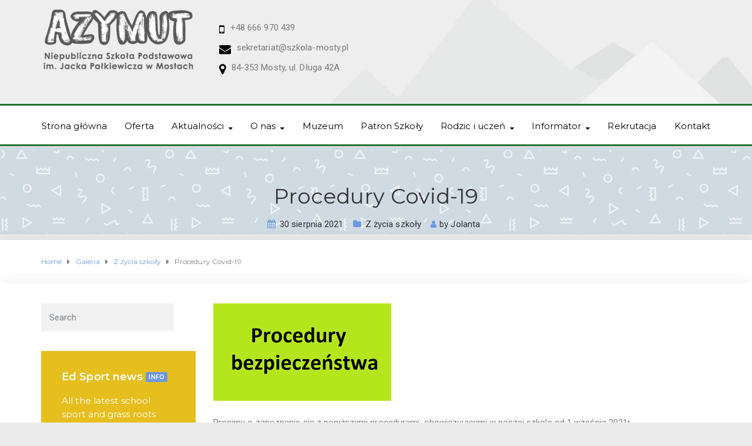

--- FILE ---
content_type: text/html; charset=UTF-8
request_url: https://szkola-mosty.pl/procedury-covid-19/
body_size: 15710
content:
<!DOCTYPE html>
<html class="no-js" lang="pl-PL">
<head>
	<meta charset="UTF-8"/>
	<meta http-equiv="X-UA-Compatible" content="IE=edge">
	<meta name="viewport" content="width=device-width, initial-scale=1">
	<title>Procedury Covid-19 &#8211; Niepubliczna Szkoła Podstawowa w Mostach im. Jacka Pałkiewicza</title>
<meta name='robots' content='max-image-preview:large' />

<!-- Open Graph Meta Tags generated by Blog2Social 873 - https://www.blog2social.com -->
<meta property="og:title" content="Procedury Covid-19"/>
<meta property="og:description" content="Prosimy o zapoznanie się z poniższymi procedurami, obowiązującymi w naszej szkole od 1 wześnia 2021r.



AZYMUT_Procedury-Covid-19-od-01.09.2021-1Pobierz"/>
<meta property="og:url" content="/procedury-covid-19/"/>
<meta property="og:image" content="https://szkola-mosty.pl/wp-content/uploads/2021/09/images-1.png"/>
<meta property="og:image:width" content="303" />
<meta property="og:image:height" content="166" />
<meta property="og:image:type" content="image/png" />
<meta property="og:type" content="article"/>
<meta property="og:article:published_time" content="2021-08-30 18:52:00"/>
<meta property="og:article:modified_time" content="2021-09-02 19:21:14"/>
<!-- Open Graph Meta Tags generated by Blog2Social 873 - https://www.blog2social.com -->

<!-- Twitter Card generated by Blog2Social 873 - https://www.blog2social.com -->
<meta name="twitter:card" content="summary">
<meta name="twitter:title" content="Procedury Covid-19"/>
<meta name="twitter:description" content="Prosimy o zapoznanie się z poniższymi procedurami, obowiązującymi w naszej szkole od 1 wześnia 2021r.



AZYMUT_Procedury-Covid-19-od-01.09.2021-1Pobierz"/>
<meta name="twitter:image" content="https://szkola-mosty.pl/wp-content/uploads/2021/09/images-1.png"/>
<!-- Twitter Card generated by Blog2Social 873 - https://www.blog2social.com -->
<meta name="author" content="Jolanta"/>
<link rel='dns-prefetch' href='//netdna.bootstrapcdn.com' />
<link rel='dns-prefetch' href='//fonts.googleapis.com' />
<link rel='preconnect' href='https://fonts.gstatic.com' crossorigin />
<link rel="alternate" type="application/rss+xml" title="Niepubliczna Szkoła Podstawowa w Mostach im. Jacka Pałkiewicza &raquo; Kanał z wpisami" href="https://szkola-mosty.pl/feed/" />
<link rel="alternate" type="application/rss+xml" title="Niepubliczna Szkoła Podstawowa w Mostach im. Jacka Pałkiewicza &raquo; Kanał z komentarzami" href="https://szkola-mosty.pl/comments/feed/" />
<link rel="alternate" type="text/calendar" title="Niepubliczna Szkoła Podstawowa w Mostach im. Jacka Pałkiewicza &raquo; kanał iCal" href="https://szkola-mosty.pl/kalendarz/?ical=1" />
<link rel="alternate" title="oEmbed (JSON)" type="application/json+oembed" href="https://szkola-mosty.pl/wp-json/oembed/1.0/embed?url=https%3A%2F%2Fszkola-mosty.pl%2Fprocedury-covid-19%2F" />
<link rel="alternate" title="oEmbed (XML)" type="text/xml+oembed" href="https://szkola-mosty.pl/wp-json/oembed/1.0/embed?url=https%3A%2F%2Fszkola-mosty.pl%2Fprocedury-covid-19%2F&#038;format=xml" />
<style id='wp-img-auto-sizes-contain-inline-css' type='text/css'>
img:is([sizes=auto i],[sizes^="auto," i]){contain-intrinsic-size:3000px 1500px}
/*# sourceURL=wp-img-auto-sizes-contain-inline-css */
</style>
<style id='wp-emoji-styles-inline-css' type='text/css'>

	img.wp-smiley, img.emoji {
		display: inline !important;
		border: none !important;
		box-shadow: none !important;
		height: 1em !important;
		width: 1em !important;
		margin: 0 0.07em !important;
		vertical-align: -0.1em !important;
		background: none !important;
		padding: 0 !important;
	}
/*# sourceURL=wp-emoji-styles-inline-css */
</style>
<link rel='stylesheet' id='wp-block-library-css' href='https://szkola-mosty.pl/wp-includes/css/dist/block-library/style.min.css?ver=6.9' type='text/css' media='all' />
<style id='wp-block-file-inline-css' type='text/css'>
.wp-block-file{box-sizing:border-box}.wp-block-file:not(.wp-element-button){font-size:.8em}.wp-block-file.aligncenter{text-align:center}.wp-block-file.alignright{text-align:right}.wp-block-file *+.wp-block-file__button{margin-left:.75em}:where(.wp-block-file){margin-bottom:1.5em}.wp-block-file__embed{margin-bottom:1em}:where(.wp-block-file__button){border-radius:2em;display:inline-block;padding:.5em 1em}:where(.wp-block-file__button):where(a):active,:where(.wp-block-file__button):where(a):focus,:where(.wp-block-file__button):where(a):hover,:where(.wp-block-file__button):where(a):visited{box-shadow:none;color:#fff;opacity:.85;text-decoration:none}
/*# sourceURL=https://szkola-mosty.pl/wp-includes/blocks/file/style.min.css */
</style>
<style id='wp-block-paragraph-inline-css' type='text/css'>
.is-small-text{font-size:.875em}.is-regular-text{font-size:1em}.is-large-text{font-size:2.25em}.is-larger-text{font-size:3em}.has-drop-cap:not(:focus):first-letter{float:left;font-size:8.4em;font-style:normal;font-weight:100;line-height:.68;margin:.05em .1em 0 0;text-transform:uppercase}body.rtl .has-drop-cap:not(:focus):first-letter{float:none;margin-left:.1em}p.has-drop-cap.has-background{overflow:hidden}:root :where(p.has-background){padding:1.25em 2.375em}:where(p.has-text-color:not(.has-link-color)) a{color:inherit}p.has-text-align-left[style*="writing-mode:vertical-lr"],p.has-text-align-right[style*="writing-mode:vertical-rl"]{rotate:180deg}
/*# sourceURL=https://szkola-mosty.pl/wp-includes/blocks/paragraph/style.min.css */
</style>
<style id='global-styles-inline-css' type='text/css'>
:root{--wp--preset--aspect-ratio--square: 1;--wp--preset--aspect-ratio--4-3: 4/3;--wp--preset--aspect-ratio--3-4: 3/4;--wp--preset--aspect-ratio--3-2: 3/2;--wp--preset--aspect-ratio--2-3: 2/3;--wp--preset--aspect-ratio--16-9: 16/9;--wp--preset--aspect-ratio--9-16: 9/16;--wp--preset--color--black: #000000;--wp--preset--color--cyan-bluish-gray: #abb8c3;--wp--preset--color--white: #ffffff;--wp--preset--color--pale-pink: #f78da7;--wp--preset--color--vivid-red: #cf2e2e;--wp--preset--color--luminous-vivid-orange: #ff6900;--wp--preset--color--luminous-vivid-amber: #fcb900;--wp--preset--color--light-green-cyan: #7bdcb5;--wp--preset--color--vivid-green-cyan: #00d084;--wp--preset--color--pale-cyan-blue: #8ed1fc;--wp--preset--color--vivid-cyan-blue: #0693e3;--wp--preset--color--vivid-purple: #9b51e0;--wp--preset--gradient--vivid-cyan-blue-to-vivid-purple: linear-gradient(135deg,rgb(6,147,227) 0%,rgb(155,81,224) 100%);--wp--preset--gradient--light-green-cyan-to-vivid-green-cyan: linear-gradient(135deg,rgb(122,220,180) 0%,rgb(0,208,130) 100%);--wp--preset--gradient--luminous-vivid-amber-to-luminous-vivid-orange: linear-gradient(135deg,rgb(252,185,0) 0%,rgb(255,105,0) 100%);--wp--preset--gradient--luminous-vivid-orange-to-vivid-red: linear-gradient(135deg,rgb(255,105,0) 0%,rgb(207,46,46) 100%);--wp--preset--gradient--very-light-gray-to-cyan-bluish-gray: linear-gradient(135deg,rgb(238,238,238) 0%,rgb(169,184,195) 100%);--wp--preset--gradient--cool-to-warm-spectrum: linear-gradient(135deg,rgb(74,234,220) 0%,rgb(151,120,209) 20%,rgb(207,42,186) 40%,rgb(238,44,130) 60%,rgb(251,105,98) 80%,rgb(254,248,76) 100%);--wp--preset--gradient--blush-light-purple: linear-gradient(135deg,rgb(255,206,236) 0%,rgb(152,150,240) 100%);--wp--preset--gradient--blush-bordeaux: linear-gradient(135deg,rgb(254,205,165) 0%,rgb(254,45,45) 50%,rgb(107,0,62) 100%);--wp--preset--gradient--luminous-dusk: linear-gradient(135deg,rgb(255,203,112) 0%,rgb(199,81,192) 50%,rgb(65,88,208) 100%);--wp--preset--gradient--pale-ocean: linear-gradient(135deg,rgb(255,245,203) 0%,rgb(182,227,212) 50%,rgb(51,167,181) 100%);--wp--preset--gradient--electric-grass: linear-gradient(135deg,rgb(202,248,128) 0%,rgb(113,206,126) 100%);--wp--preset--gradient--midnight: linear-gradient(135deg,rgb(2,3,129) 0%,rgb(40,116,252) 100%);--wp--preset--font-size--small: 13px;--wp--preset--font-size--medium: 20px;--wp--preset--font-size--large: 36px;--wp--preset--font-size--x-large: 42px;--wp--preset--spacing--20: 0.44rem;--wp--preset--spacing--30: 0.67rem;--wp--preset--spacing--40: 1rem;--wp--preset--spacing--50: 1.5rem;--wp--preset--spacing--60: 2.25rem;--wp--preset--spacing--70: 3.38rem;--wp--preset--spacing--80: 5.06rem;--wp--preset--shadow--natural: 6px 6px 9px rgba(0, 0, 0, 0.2);--wp--preset--shadow--deep: 12px 12px 50px rgba(0, 0, 0, 0.4);--wp--preset--shadow--sharp: 6px 6px 0px rgba(0, 0, 0, 0.2);--wp--preset--shadow--outlined: 6px 6px 0px -3px rgb(255, 255, 255), 6px 6px rgb(0, 0, 0);--wp--preset--shadow--crisp: 6px 6px 0px rgb(0, 0, 0);}:where(.is-layout-flex){gap: 0.5em;}:where(.is-layout-grid){gap: 0.5em;}body .is-layout-flex{display: flex;}.is-layout-flex{flex-wrap: wrap;align-items: center;}.is-layout-flex > :is(*, div){margin: 0;}body .is-layout-grid{display: grid;}.is-layout-grid > :is(*, div){margin: 0;}:where(.wp-block-columns.is-layout-flex){gap: 2em;}:where(.wp-block-columns.is-layout-grid){gap: 2em;}:where(.wp-block-post-template.is-layout-flex){gap: 1.25em;}:where(.wp-block-post-template.is-layout-grid){gap: 1.25em;}.has-black-color{color: var(--wp--preset--color--black) !important;}.has-cyan-bluish-gray-color{color: var(--wp--preset--color--cyan-bluish-gray) !important;}.has-white-color{color: var(--wp--preset--color--white) !important;}.has-pale-pink-color{color: var(--wp--preset--color--pale-pink) !important;}.has-vivid-red-color{color: var(--wp--preset--color--vivid-red) !important;}.has-luminous-vivid-orange-color{color: var(--wp--preset--color--luminous-vivid-orange) !important;}.has-luminous-vivid-amber-color{color: var(--wp--preset--color--luminous-vivid-amber) !important;}.has-light-green-cyan-color{color: var(--wp--preset--color--light-green-cyan) !important;}.has-vivid-green-cyan-color{color: var(--wp--preset--color--vivid-green-cyan) !important;}.has-pale-cyan-blue-color{color: var(--wp--preset--color--pale-cyan-blue) !important;}.has-vivid-cyan-blue-color{color: var(--wp--preset--color--vivid-cyan-blue) !important;}.has-vivid-purple-color{color: var(--wp--preset--color--vivid-purple) !important;}.has-black-background-color{background-color: var(--wp--preset--color--black) !important;}.has-cyan-bluish-gray-background-color{background-color: var(--wp--preset--color--cyan-bluish-gray) !important;}.has-white-background-color{background-color: var(--wp--preset--color--white) !important;}.has-pale-pink-background-color{background-color: var(--wp--preset--color--pale-pink) !important;}.has-vivid-red-background-color{background-color: var(--wp--preset--color--vivid-red) !important;}.has-luminous-vivid-orange-background-color{background-color: var(--wp--preset--color--luminous-vivid-orange) !important;}.has-luminous-vivid-amber-background-color{background-color: var(--wp--preset--color--luminous-vivid-amber) !important;}.has-light-green-cyan-background-color{background-color: var(--wp--preset--color--light-green-cyan) !important;}.has-vivid-green-cyan-background-color{background-color: var(--wp--preset--color--vivid-green-cyan) !important;}.has-pale-cyan-blue-background-color{background-color: var(--wp--preset--color--pale-cyan-blue) !important;}.has-vivid-cyan-blue-background-color{background-color: var(--wp--preset--color--vivid-cyan-blue) !important;}.has-vivid-purple-background-color{background-color: var(--wp--preset--color--vivid-purple) !important;}.has-black-border-color{border-color: var(--wp--preset--color--black) !important;}.has-cyan-bluish-gray-border-color{border-color: var(--wp--preset--color--cyan-bluish-gray) !important;}.has-white-border-color{border-color: var(--wp--preset--color--white) !important;}.has-pale-pink-border-color{border-color: var(--wp--preset--color--pale-pink) !important;}.has-vivid-red-border-color{border-color: var(--wp--preset--color--vivid-red) !important;}.has-luminous-vivid-orange-border-color{border-color: var(--wp--preset--color--luminous-vivid-orange) !important;}.has-luminous-vivid-amber-border-color{border-color: var(--wp--preset--color--luminous-vivid-amber) !important;}.has-light-green-cyan-border-color{border-color: var(--wp--preset--color--light-green-cyan) !important;}.has-vivid-green-cyan-border-color{border-color: var(--wp--preset--color--vivid-green-cyan) !important;}.has-pale-cyan-blue-border-color{border-color: var(--wp--preset--color--pale-cyan-blue) !important;}.has-vivid-cyan-blue-border-color{border-color: var(--wp--preset--color--vivid-cyan-blue) !important;}.has-vivid-purple-border-color{border-color: var(--wp--preset--color--vivid-purple) !important;}.has-vivid-cyan-blue-to-vivid-purple-gradient-background{background: var(--wp--preset--gradient--vivid-cyan-blue-to-vivid-purple) !important;}.has-light-green-cyan-to-vivid-green-cyan-gradient-background{background: var(--wp--preset--gradient--light-green-cyan-to-vivid-green-cyan) !important;}.has-luminous-vivid-amber-to-luminous-vivid-orange-gradient-background{background: var(--wp--preset--gradient--luminous-vivid-amber-to-luminous-vivid-orange) !important;}.has-luminous-vivid-orange-to-vivid-red-gradient-background{background: var(--wp--preset--gradient--luminous-vivid-orange-to-vivid-red) !important;}.has-very-light-gray-to-cyan-bluish-gray-gradient-background{background: var(--wp--preset--gradient--very-light-gray-to-cyan-bluish-gray) !important;}.has-cool-to-warm-spectrum-gradient-background{background: var(--wp--preset--gradient--cool-to-warm-spectrum) !important;}.has-blush-light-purple-gradient-background{background: var(--wp--preset--gradient--blush-light-purple) !important;}.has-blush-bordeaux-gradient-background{background: var(--wp--preset--gradient--blush-bordeaux) !important;}.has-luminous-dusk-gradient-background{background: var(--wp--preset--gradient--luminous-dusk) !important;}.has-pale-ocean-gradient-background{background: var(--wp--preset--gradient--pale-ocean) !important;}.has-electric-grass-gradient-background{background: var(--wp--preset--gradient--electric-grass) !important;}.has-midnight-gradient-background{background: var(--wp--preset--gradient--midnight) !important;}.has-small-font-size{font-size: var(--wp--preset--font-size--small) !important;}.has-medium-font-size{font-size: var(--wp--preset--font-size--medium) !important;}.has-large-font-size{font-size: var(--wp--preset--font-size--large) !important;}.has-x-large-font-size{font-size: var(--wp--preset--font-size--x-large) !important;}
/*# sourceURL=global-styles-inline-css */
</style>

<style id='classic-theme-styles-inline-css' type='text/css'>
/*! This file is auto-generated */
.wp-block-button__link{color:#fff;background-color:#32373c;border-radius:9999px;box-shadow:none;text-decoration:none;padding:calc(.667em + 2px) calc(1.333em + 2px);font-size:1.125em}.wp-block-file__button{background:#32373c;color:#fff;text-decoration:none}
/*# sourceURL=/wp-includes/css/classic-themes.min.css */
</style>
<link rel='stylesheet' id='contact-form-7-css' href='https://szkola-mosty.pl/wp-content/plugins/contact-form-7/includes/css/styles.css?ver=6.1.4' type='text/css' media='all' />
<link rel='stylesheet' id='mega-submenu-css' href='https://szkola-mosty.pl/wp-content/plugins/mega-submenu/public/css/style.css?ver=1.3.2' type='text/css' media='all' />
<style id='mega-submenu-inline-css' type='text/css'>
.vc_custom_1491222940086{padding-right: 20px !important;padding-bottom: 30px !important;padding-left: 5px !important;background-color: #ffffff !important;}.vc_custom_1583180044393{padding-top: 15px !important;padding-right: 15px !important;}
/*# sourceURL=mega-submenu-inline-css */
</style>
<link rel='stylesheet' id='mega-submenu-woocommerce-css' href='https://szkola-mosty.pl/wp-content/plugins/mega-submenu/public/css/woocommerce.css?ver=1.3.2' type='text/css' media='all' />
<link rel='stylesheet' id='pgafu-public-style-css' href='https://szkola-mosty.pl/wp-content/plugins/post-grid-and-filter-ultimate/assets/css/pgafu-public.css?ver=1.7.4' type='text/css' media='all' />
<link rel='stylesheet' id='ed-school-plugin-elementor-css' href='https://szkola-mosty.pl/wp-content/plugins/ed-school-plugin/includes/elementor/assets/css/main.css?ver=6.9' type='text/css' media='all' />
<link rel='stylesheet' id='ed-school-theme-icons-css' href='https://szkola-mosty.pl/wp-content/themes/ed-school/assets/css/theme-icons.css?ver=6.9' type='text/css' media='all' />
<link rel='stylesheet' id='testimonial-rotator-style-css' href='https://szkola-mosty.pl/wp-content/plugins/testimonial-rotator/testimonial-rotator-style.css?ver=6.9' type='text/css' media='all' />
<link rel='stylesheet' id='font-awesome-css' href='//netdna.bootstrapcdn.com/font-awesome/latest/css/font-awesome.min.css?ver=6.9' type='text/css' media='all' />
<link rel='stylesheet' id='ed-school-plugin-style-css' href='https://szkola-mosty.pl/wp-content/plugins/ed-school-plugin/public/css/style.css?ver=6.9' type='text/css' media='all' />
<link rel='stylesheet' id='groundwork-grid-css' href='https://szkola-mosty.pl/wp-content/themes/ed-school/assets/css/groundwork-responsive.css?ver=6.9' type='text/css' media='all' />
<link rel='stylesheet' id='js_composer_front-css' href='https://szkola-mosty.pl/wp-content/plugins/js_composer/assets/css/js_composer.min.css?ver=6.8.0' type='text/css' media='all' />
<link rel='stylesheet' id='ed-school-style-css' href='https://szkola-mosty.pl/wp-content/themes/ed-school/style.css?ver=6.9' type='text/css' media='all' />
<style id='ed-school-style-inline-css' type='text/css'>
.header-mobile {display: none;}@media screen and (max-width:950px) {.header-left {padding-left: 0;}.wh-header, .wh-top-bar {display: none;}.header-mobile {display: block;}}
/*# sourceURL=ed-school-style-inline-css */
</style>
<link rel='stylesheet' id='child-style-css' href='https://szkola-mosty.pl/wp-content/themes/ed-school-child/style.css?ver=1.0.0' type='text/css' media='all' />
<link rel='stylesheet' id='magnific-popup-css' href='https://szkola-mosty.pl/wp-content/plugins/ed-school-plugin/includes/elementor/widgets/video-popup/assets/magnific-popup.css?ver=6.9' type='text/css' media='all' />
<link rel="preload" as="style" href="https://fonts.googleapis.com/css?family=Roboto:400%7CMontserrat:100,200,300,400,500,600,700,800,900,100italic,200italic,300italic,400italic,500italic,600italic,700italic,800italic,900italic&#038;subset=latin&#038;display=swap&#038;ver=1583918847" /><link rel="stylesheet" href="https://fonts.googleapis.com/css?family=Roboto:400%7CMontserrat:100,200,300,400,500,600,700,800,900,100italic,200italic,300italic,400italic,500italic,600italic,700italic,800italic,900italic&#038;subset=latin&#038;display=swap&#038;ver=1583918847" media="print" onload="this.media='all'"><noscript><link rel="stylesheet" href="https://fonts.googleapis.com/css?family=Roboto:400%7CMontserrat:100,200,300,400,500,600,700,800,900,100italic,200italic,300italic,400italic,500italic,600italic,700italic,800italic,900italic&#038;subset=latin&#038;display=swap&#038;ver=1583918847" /></noscript><link rel='stylesheet' id='ed_school_options_style-css' href='//szkola-mosty.pl/wp-content/uploads/ed_school_options_style.css?ver=6.9' type='text/css' media='all' />
<style id='ed_school_options_style-inline-css' type='text/css'>
.wh-header {
    padding:0px;
}
.wh-header > p {
margin: 0;
padding: 0;
}
.sf-menu.wh-menu-main li > a {
margin: 0 13px;
padding: 19px 0px 15px 0px;
border-bottom: 4px solid transparent;
}
.sf-menu.wh-menu-main > li:hover > a, .sf-menu.wh-menu-main > li.sfHover > a {
border-bottom-color: #22702d !important;
border-top: 0px !important;
}
.sf-menu.wh-menu-main .sub-menu{
    margin-top:2px;
}
.current-menu-item > a,.current-menu-parent > a{
    border-bottom: 4px solid #22702d !important;
}
.sf-menu.wh-menu-main .sub-menu .current-menu-item{
    border-bottom:4px solid #22702d;
}
.sf-menu.wh-menu-main .sub-menu .current-menu-item > a{
    border-bottom:0px !important;
}.vc_custom_1583918450858{margin-top: 0px !important;margin-right: 0px !important;margin-bottom: 0px !important;margin-left: 0px !important;border-top-width: 5px !important;padding-top: 0px !important;padding-right: 0px !important;padding-bottom: 0px !important;padding-left: 0px !important;background-image: url(https://szkola-mosty.pl/wp-content/uploads/2020/03/bg-image-column2.jpg?id=2698) !important;background-position: center !important;background-repeat: no-repeat !important;background-size: cover !important;border-top-color: #22702d !important;}.vc_custom_1583874413898{padding-bottom: 15px !important;background-position: center !important;background-repeat: no-repeat !important;background-size: cover !important;}.vc_custom_1583919321860{border-top-width: 3px !important;border-bottom-width: 3px !important;background-color: #ffffff !important;border-top-color: #22702d !important;border-top-style: solid !important;border-bottom-color: #22702d !important;border-bottom-style: solid !important;}.vc_custom_1567667322904{padding-top: 10px !important;}.vc_custom_1489674048370{margin-bottom: 10px !important;}.vc_custom_1583873742446{border-top-width: px !important;padding-top: -5px !important;background-color: #ffffff !important;border-top-color: #22702d !important;}.vc_custom_1490004428413{margin-bottom: 15px !important;padding-top: 15px !important;}.get-in-touch-block .vc_column-inner {
    padding-left: 35px;
}


@media (max-width: 768px) {
    .get-in-touch-block .vc_column-inner {
        padding-left: 15px;
    }
}.vc_custom_1676551237870{background-color: #f7d13b !important;}.vc_custom_1676552429577{border-top-width: 5px !important;border-bottom-width: 0px !important;padding-top: 0px !important;background-color: #5f9e2f !important;border-top-style: outset !important;border-bottom-style: outset !important;}.vc_custom_1676552076625{margin-top: 0px !important;margin-bottom: 0px !important;padding-top: 0px !important;padding-bottom: 0px !important;}.vc_custom_1676552309771{margin-top: 10px !important;margin-bottom: 10px !important;border-bottom-width: 0px !important;padding-top: 0px !important;}
.scp_icon-6946ec23edf8f161868dfb8caf010ea6.scp-icon-background{margin:0px 10px;text-align:center;}.scp_icon-6946ec23edf8f161868dfb8caf010ea6 i{color:#000;font-size:20px;line-height:30px;}.scp_icon-6946ec23edf8f161868dfb8caf010ea6 i:hover{color:#333}
.scp_icon-fa9bdfd475b55444c4b1762fa82dad1e.scp-icon-background{margin:0px 10px;text-align:center;}.scp_icon-fa9bdfd475b55444c4b1762fa82dad1e i{color:#000;font-size:20px;line-height:30px;}.scp_icon-fa9bdfd475b55444c4b1762fa82dad1e i:hover{color:#333}
.scp_icon-033bd57e8270245fdc6976e7a96219e2.scp-icon-background{margin:0px 10px;text-align:center;}.scp_icon-033bd57e8270245fdc6976e7a96219e2 i{color:#000;font-size:20px;line-height:30px;}.scp_icon-033bd57e8270245fdc6976e7a96219e2 i:hover{color:#333}
/*# sourceURL=ed_school_options_style-inline-css */
</style>
<script type="text/javascript" src="https://szkola-mosty.pl/wp-includes/js/jquery/jquery.min.js?ver=3.7.1" id="jquery-core-js"></script>
<script type="text/javascript" src="https://szkola-mosty.pl/wp-includes/js/jquery/jquery-migrate.min.js?ver=3.4.1" id="jquery-migrate-js"></script>
<script type="text/javascript" id="mega-submenu-js-extra">
/* <![CDATA[ */
var msm_mega_submenu = {"data":{"submenu_items_position_relative":0,"mobile_menu_trigger_click_bellow":768}};
//# sourceURL=mega-submenu-js-extra
/* ]]> */
</script>
<script type="text/javascript" src="https://szkola-mosty.pl/wp-content/plugins/mega-submenu/public/js/msm-main.min.js?ver=1.3.2" id="mega-submenu-js"></script>
<script type="text/javascript" src="https://szkola-mosty.pl/wp-content/plugins/revslider/public/assets/js/rbtools.min.js?ver=6.5.14" async id="tp-tools-js"></script>
<script type="text/javascript" src="https://szkola-mosty.pl/wp-content/plugins/revslider/public/assets/js/rs6.min.js?ver=6.5.14" async id="revmin-js"></script>
<script type="text/javascript" src="https://szkola-mosty.pl/wp-content/plugins/testimonial-rotator/js/jquery.cycletwo.js?ver=6.9" id="cycletwo-js"></script>
<script type="text/javascript" src="https://szkola-mosty.pl/wp-content/plugins/testimonial-rotator/js/jquery.cycletwo.addons.js?ver=6.9" id="cycletwo-addons-js"></script>
<script type="text/javascript" src="https://szkola-mosty.pl/wp-content/themes/ed-school/assets/js/vendor/modernizr-2.7.0.min.js" id="modernizr-js"></script>
<link rel="https://api.w.org/" href="https://szkola-mosty.pl/wp-json/" /><link rel="alternate" title="JSON" type="application/json" href="https://szkola-mosty.pl/wp-json/wp/v2/posts/4745" /><link rel="EditURI" type="application/rsd+xml" title="RSD" href="https://szkola-mosty.pl/xmlrpc.php?rsd" />
<meta name="generator" content="WordPress 6.9" />
<link rel="canonical" href="https://szkola-mosty.pl/procedury-covid-19/" />
<link rel='shortlink' href='https://szkola-mosty.pl/?p=4745' />
<meta name="generator" content="Redux 4.5.10" /><meta name="tec-api-version" content="v1"><meta name="tec-api-origin" content="https://szkola-mosty.pl"><link rel="alternate" href="https://szkola-mosty.pl/wp-json/tribe/events/v1/" />
<style type="text/css" id="breadcrumb-trail-css">.breadcrumbs .trail-browse,.breadcrumbs .trail-items,.breadcrumbs .trail-items li {display: inline-block;margin:0;padding: 0;border:none;background:transparent;text-indent: 0;}.breadcrumbs .trail-browse {font-size: inherit;font-style:inherit;font-weight: inherit;color: inherit;}.breadcrumbs .trail-items {list-style: none;}.trail-items li::after {content: "\002F";padding: 0 0.5em;}.trail-items li:last-of-type::after {display: none;}</style>
<meta name="generator" content="Powered by WPBakery Page Builder - drag and drop page builder for WordPress."/>
<style type="text/css">.blue-message {
background: none repeat scroll 0 0 #3399ff;
color: #ffffff;
text-shadow: none;
font-size: 14px;
line-height: 24px;
padding: 10px;
}.green-message {
background: none repeat scroll 0 0 #8cc14c;
color: #ffffff;
text-shadow: none;
font-size: 14px;
line-height: 24px;
padding: 10px;
}.orange-message {
background: none repeat scroll 0 0 #faa732;
color: #ffffff;
text-shadow: none;
font-size: 14px;
line-height: 24px;
padding: 10px;
}.red-message {
background: none repeat scroll 0 0 #da4d31;
color: #ffffff;
text-shadow: none;
font-size: 14px;
line-height: 24px;
padding: 10px;
}.grey-message {
background: none repeat scroll 0 0 #53555c;
color: #ffffff;
text-shadow: none;
font-size: 14px;
line-height: 24px;
padding: 10px;
}.left-block {
background: none repeat scroll 0 0px, radial-gradient(ellipse at center center, #ffffff 0%, #f2f2f2 100%) repeat scroll 0 0 rgba(0, 0, 0, 0);
color: #8b8e97;
padding: 10px;
margin: 10px;
float: left;
}.right-block {
background: none repeat scroll 0 0px, radial-gradient(ellipse at center center, #ffffff 0%, #f2f2f2 100%) repeat scroll 0 0 rgba(0, 0, 0, 0);
color: #8b8e97;
padding: 10px;
margin: 10px;
float: right;
}.blockquotes {
background: none;
border-left: 5px solid #f1f1f1;
color: #8B8E97;
font-size: 14px;
font-style: italic;
line-height: 22px;
padding-left: 15px;
padding: 10px;
width: 60%;
float: left;
}</style><meta name="generator" content="Powered by Slider Revolution 6.5.14 - responsive, Mobile-Friendly Slider Plugin for WordPress with comfortable drag and drop interface." />
<script>function setREVStartSize(e){
			//window.requestAnimationFrame(function() {
				window.RSIW = window.RSIW===undefined ? window.innerWidth : window.RSIW;
				window.RSIH = window.RSIH===undefined ? window.innerHeight : window.RSIH;
				try {
					var pw = document.getElementById(e.c).parentNode.offsetWidth,
						newh;
					pw = pw===0 || isNaN(pw) ? window.RSIW : pw;
					e.tabw = e.tabw===undefined ? 0 : parseInt(e.tabw);
					e.thumbw = e.thumbw===undefined ? 0 : parseInt(e.thumbw);
					e.tabh = e.tabh===undefined ? 0 : parseInt(e.tabh);
					e.thumbh = e.thumbh===undefined ? 0 : parseInt(e.thumbh);
					e.tabhide = e.tabhide===undefined ? 0 : parseInt(e.tabhide);
					e.thumbhide = e.thumbhide===undefined ? 0 : parseInt(e.thumbhide);
					e.mh = e.mh===undefined || e.mh=="" || e.mh==="auto" ? 0 : parseInt(e.mh,0);
					if(e.layout==="fullscreen" || e.l==="fullscreen")
						newh = Math.max(e.mh,window.RSIH);
					else{
						e.gw = Array.isArray(e.gw) ? e.gw : [e.gw];
						for (var i in e.rl) if (e.gw[i]===undefined || e.gw[i]===0) e.gw[i] = e.gw[i-1];
						e.gh = e.el===undefined || e.el==="" || (Array.isArray(e.el) && e.el.length==0)? e.gh : e.el;
						e.gh = Array.isArray(e.gh) ? e.gh : [e.gh];
						for (var i in e.rl) if (e.gh[i]===undefined || e.gh[i]===0) e.gh[i] = e.gh[i-1];
											
						var nl = new Array(e.rl.length),
							ix = 0,
							sl;
						e.tabw = e.tabhide>=pw ? 0 : e.tabw;
						e.thumbw = e.thumbhide>=pw ? 0 : e.thumbw;
						e.tabh = e.tabhide>=pw ? 0 : e.tabh;
						e.thumbh = e.thumbhide>=pw ? 0 : e.thumbh;
						for (var i in e.rl) nl[i] = e.rl[i]<window.RSIW ? 0 : e.rl[i];
						sl = nl[0];
						for (var i in nl) if (sl>nl[i] && nl[i]>0) { sl = nl[i]; ix=i;}
						var m = pw>(e.gw[ix]+e.tabw+e.thumbw) ? 1 : (pw-(e.tabw+e.thumbw)) / (e.gw[ix]);
						newh =  (e.gh[ix] * m) + (e.tabh + e.thumbh);
					}
					var el = document.getElementById(e.c);
					if (el!==null && el) el.style.height = newh+"px";
					el = document.getElementById(e.c+"_wrapper");
					if (el!==null && el) {
						el.style.height = newh+"px";
						el.style.display = "block";
					}
				} catch(e){
					console.log("Failure at Presize of Slider:" + e)
				}
			//});
		  };</script>
<noscript><style> .wpb_animate_when_almost_visible { opacity: 1; }</style></noscript><link rel='stylesheet' id='rs-plugin-settings-css' href='https://szkola-mosty.pl/wp-content/plugins/revslider/public/assets/css/rs6.css?ver=6.5.14' type='text/css' media='all' />
<style id='rs-plugin-settings-inline-css' type='text/css'>
#rs-demo-id {}
/*# sourceURL=rs-plugin-settings-inline-css */
</style>
</head>
<body class="wp-singular post-template-default single single-post postid-4745 single-format-standard wp-custom-logo wp-theme-ed-school wp-child-theme-ed-school-child tribe-no-js header-top page-title-enabled single-layout-default wpb-js-composer js-comp-ver-6.8.0 vc_responsive">
		<div class="header-mobile">
		<div class="vc_row wpb_row vc_row-fluid"><div class="wpb_column vc_column_container vc_col-sm-12"><div class="vc_column-inner vc_custom_1490004428413"><div class="wpb_wrapper"><div id="wh-mobile-menu" class="respmenu-wrap">
	<div class="respmenu-header">
					<a href="https://szkola-mosty.pl/" class="respmenu-header-logo-link">
				<img src="https://szkola-mosty.pl/wp-content/uploads/2019/09/Azymut-1-e1567664449898.png" class="respmenu-header-logo" alt="mobile-logo">
			</a>
				<div class="respmenu-open">
					<hr>
			<hr>
			<hr>
				</div>
	</div>
	<div class="menu-main-menu-container"><ul id="menu-main-menu" class="respmenu"><li id="menu-item-1214" class="menu-item menu-item-type-post_type menu-item-object-page menu-item-home menu-item-1214 msm-top-level-item"><a href="https://szkola-mosty.pl/">Strona główna</a></li>
<li id="menu-item-321" class="menu-item menu-item-type-post_type menu-item-object-page menu-item-321 msm-top-level-item"><a href="https://szkola-mosty.pl/oferta/">Oferta</a></li>
<li id="menu-item-2840" class="menu-item menu-item-type-post_type menu-item-object-page menu-item-2840 msm-top-level-item msm-menu-item menu-item-has-children msm-hover"><a href="https://szkola-mosty.pl/aktualnosci/">Aktualności</a><!-- News --><div class="msm-submenu" data-depth="0" data-width="1140" data-position="center">
<div class="vc_row wpb_row vc_row-fluid vc_custom_1491222940086 vc_row-has-fill vc_row-o-equal-height vc_row-flex"><div class="wpb_column vc_column_container vc_col-sm-12"><div class="vc_column-inner vc_custom_1583180044393"><div class="wpb_wrapper">		<div class="linp-post-list  layout_1">
							<div class="vc_row">
																		<div class="item one fourth">
	<div class="inner-wrap">
					<div class="img-container">
				<a href="https://szkola-mosty.pl/wigilia-szkolna-2/"
				   title="Wigilia Szkolna">
				   <img fetchpriority="high" decoding="async" width="768" height="510" src="https://szkola-mosty.pl/wp-content/uploads/2026/01/1767870928371-768x510.jpg" class="post-list-thumb wp-post-image" alt="" />			    </a>
			</div>
				<div class="data">
			<div class="meta-data">
				<div class="date">
					<i class="icon-edtime3"></i>
											22 grudnia, 2025									</div>
											</div>
			<h3>
				<a title="Wigilia Szkolna"
				   href="https://szkola-mosty.pl/wigilia-szkolna-2/">
					Wigilia Szkolna				</a>
			</h3>
								</div>
	</div>
</div>						
																		<div class="item one fourth">
	<div class="inner-wrap">
					<div class="img-container">
				<a href="https://szkola-mosty.pl/%f0%9f%8e%84%e2%9c%a8-swiateczny-spektakl-dziadek-do-orzechow-w-naszej-szkole-%e2%9c%a8%f0%9f%8e%84/"
				   title="🎄✨ Świąteczny spektakl „Dziadek do orzechów” w naszej szkole ✨🎄">
				   <img decoding="async" width="768" height="510" src="https://szkola-mosty.pl/wp-content/uploads/2026/01/1767870928450-768x510.jpg" class="post-list-thumb wp-post-image" alt="" />			    </a>
			</div>
				<div class="data">
			<div class="meta-data">
				<div class="date">
					<i class="icon-edtime3"></i>
											22 grudnia, 2025									</div>
											</div>
			<h3>
				<a title="🎄✨ Świąteczny spektakl „Dziadek do orzechów” w naszej szkole ✨🎄"
				   href="https://szkola-mosty.pl/%f0%9f%8e%84%e2%9c%a8-swiateczny-spektakl-dziadek-do-orzechow-w-naszej-szkole-%e2%9c%a8%f0%9f%8e%84/">
					🎄✨ Świąteczny spektakl „Dziadek do orzechów” w naszej szkole ✨🎄				</a>
			</h3>
								</div>
	</div>
</div>						
																		<div class="item one fourth">
	<div class="inner-wrap">
					<div class="img-container">
				<a href="https://szkola-mosty.pl/swieto-niepodleglosci-3/"
				   title="Święto Niepodległości">
				   <img decoding="async" width="768" height="510" src="https://szkola-mosty.pl/wp-content/uploads/2025/11/1763636557836-768x510.jpg" class="post-list-thumb wp-post-image" alt="" />			    </a>
			</div>
				<div class="data">
			<div class="meta-data">
				<div class="date">
					<i class="icon-edtime3"></i>
											07 listopada, 2025									</div>
											</div>
			<h3>
				<a title="Święto Niepodległości"
				   href="https://szkola-mosty.pl/swieto-niepodleglosci-3/">
					Święto Niepodległości				</a>
			</h3>
								</div>
	</div>
</div>						
																		<div class="item one fourth">
	<div class="inner-wrap">
					<div class="img-container">
				<a href="https://szkola-mosty.pl/dzien-edukacji-narodowej-2025/"
				   title="Dzień Edukacji Narodowej 2025">
				   <img decoding="async" width="768" height="510" src="https://szkola-mosty.pl/wp-content/uploads/2025/10/566469784_1460019205280186_8865155299240783552_n-768x510.jpg" class="post-list-thumb wp-post-image" alt="" />			    </a>
			</div>
				<div class="data">
			<div class="meta-data">
				<div class="date">
					<i class="icon-edtime3"></i>
											15 października, 2025									</div>
											</div>
			<h3>
				<a title="Dzień Edukacji Narodowej 2025"
				   href="https://szkola-mosty.pl/dzien-edukacji-narodowej-2025/">
					Dzień Edukacji Narodowej 2025				</a>
			</h3>
								</div>
	</div>
</div>						
									</div>
								</div>
		</div></div></div></div>
</div>
</li>
<li id="menu-item-240" class="menu-item menu-item-type-post_type menu-item-object-page menu-item-has-children menu-item-240 msm-top-level-item"><a href="https://szkola-mosty.pl/home-default/o-nas/">O nas</a>
<div class="respmenu-submenu-toggle cbp-respmenu-more"><i class="icon-edright-arrow"></i></div>

<ul class="sub-menu">
	<li id="menu-item-249" class="menu-item menu-item-type-post_type menu-item-object-page menu-item-249"><a href="https://szkola-mosty.pl/home-default/o-nas/nasza-kadra/">Kadra</a></li>
	<li id="menu-item-250" class="menu-item menu-item-type-post_type menu-item-object-page menu-item-250"><a href="https://szkola-mosty.pl/home-default/o-nas/misja/">Misja</a></li>
	<li id="menu-item-241" class="menu-item menu-item-type-post_type menu-item-object-page menu-item-241"><a href="https://szkola-mosty.pl/galeria-2/">Galeria</a></li>
	<li id="menu-item-252" class="menu-item menu-item-type-post_type menu-item-object-page menu-item-252"><a href="https://szkola-mosty.pl/history-2/">Historia szkoły</a></li>
</ul>
</li>
<li id="menu-item-8201" class="menu-item menu-item-type-post_type menu-item-object-page menu-item-8201 msm-top-level-item"><a href="https://szkola-mosty.pl/muzeum/">Muzeum</a></li>
<li id="menu-item-3247" class="menu-item menu-item-type-post_type menu-item-object-page menu-item-3247 msm-top-level-item"><a href="https://szkola-mosty.pl/patron-szkoly/">Patron Szkoły</a></li>
<li id="menu-item-2720" class="menu-item menu-item-type-custom menu-item-object-custom menu-item-has-children menu-item-2720 msm-top-level-item"><a href="#">Rodzic i uczeń</a>
<div class="respmenu-submenu-toggle cbp-respmenu-more"><i class="icon-edright-arrow"></i></div>

<ul class="sub-menu">
	<li id="menu-item-1236" class="menu-item menu-item-type-custom menu-item-object-custom menu-item-1236"><a href="http://uonetplus.vulcan.net.pl/gminakosakowo">Dziennik elektroniczny</a></li>
	<li id="menu-item-243" class="menu-item menu-item-type-custom menu-item-object-custom menu-item-243"><a href="/kalendarz">Kalendarz</a></li>
	<li id="menu-item-2721" class="menu-item menu-item-type-post_type menu-item-object-page menu-item-2721"><a href="https://szkola-mosty.pl/zajecia-dodatkowe/">Zajęcia dodatkowe</a></li>
	<li id="menu-item-2725" class="menu-item menu-item-type-post_type menu-item-object-page menu-item-2725"><a href="https://szkola-mosty.pl/egzamin_osmoklasisty/">Egzamin ósmoklasisty</a></li>
	<li id="menu-item-2723" class="menu-item menu-item-type-post_type menu-item-object-page menu-item-2723"><a href="https://szkola-mosty.pl/pedagog/">Pedagog</a></li>
	<li id="menu-item-2722" class="menu-item menu-item-type-post_type menu-item-object-page menu-item-2722"><a href="https://szkola-mosty.pl/dokumenty-szkolne/">Dokumenty szkolne</a></li>
</ul>
</li>
<li id="menu-item-12890" class="menu-item menu-item-type-post_type menu-item-object-page menu-item-has-children menu-item-12890 msm-top-level-item"><a href="https://szkola-mosty.pl/informator/">Informator</a>
<div class="respmenu-submenu-toggle cbp-respmenu-more"><i class="icon-edright-arrow"></i></div>

<ul class="sub-menu">
	<li id="menu-item-12891" class="menu-item menu-item-type-post_type menu-item-object-page menu-item-12891"><a href="https://szkola-mosty.pl/egzamin_osmoklasisty/">Egzamin ósmoklasisty</a></li>
</ul>
</li>
<li id="menu-item-324" class="menu-item menu-item-type-post_type menu-item-object-page menu-item-324 msm-top-level-item"><a href="https://szkola-mosty.pl/rekrutacja/">Rekrutacja</a></li>
<li id="menu-item-242" class="menu-item menu-item-type-post_type menu-item-object-page menu-item-242 msm-top-level-item"><a href="https://szkola-mosty.pl/kontakt/">Kontakt</a></li>
</ul></div></div>
</div></div></div></div>	</div>
		<div class="wh-preloader"></div>
	<div class="cbp-row wh-header top wh-sticky-header-enabled">
		<section data-vc-full-width="true" data-vc-full-width-init="false" class="vc_section vc_custom_1583918450858 vc_section-has-fill vc_section-o-content-top vc_section-flex"><div class="vc_row wpb_row vc_row-fluid cbp-container vc_custom_1583874413898 vc_row-has-fill vc_row-o-equal-height vc_row-flex"><div class="wpb_column vc_column_container vc_col-sm-3"><div class="vc_column-inner vc_custom_1567667322904"><div class="wpb_wrapper">					<div class="wh-logo wpb_single_image wpb_content_element vc_align_left vc_custom_1489674048370">
	      		<figure class="wpb_wrapper vc_figure">
	      			<a href="https://szkola-mosty.pl/">
	      				<img class="vc_single_image-img" src="https://szkola-mosty.pl/wp-content/uploads/2020/03/Azymut-e1583141094219.png" alt="logo"/>
	      			</a>
	      		</figure>
	      	</div>
		      	</div></div></div><div class="wpb_column vc_column_container vc_col-sm-3"><div class="vc_column-inner"><div class="wpb_wrapper">
	<div class="wpb_text_column wpb_content_element " >
		<div class="wpb_wrapper">
			<p><span class="scp-icon scp-icon-background pull-left scp_icon-6946ec23edf8f161868dfb8caf010ea6"><i class="fa fa-mobile"></i></span> +48 666 970 439</p>
<p><span class="scp-icon scp-icon-background pull-left scp_icon-fa9bdfd475b55444c4b1762fa82dad1e"><i class="fa fa-envelope"></i></span> sekretariat@szkola-mosty.pl</p>
<p><span class="scp-icon scp-icon-background pull-left scp_icon-033bd57e8270245fdc6976e7a96219e2"><i class="fa fa-map-marker"></i></span> 84-353 Mosty, ul. Długa 42A</p>

		</div>
	</div>
</div></div></div></div><div class="vc_row wpb_row vc_row-fluid vc_custom_1583919321860 vc_row-has-fill"><div class="sticky-bar wpb_column vc_column_container vc_col-sm-12"><div class="vc_column-inner"><div class="wpb_wrapper"><div id="cbp-menu-main" class="cbp-container wh-menu-center vc_custom_1583873742446"><ul id="menu-main-menu-1" class="sf-menu wh-menu-main"><li class="menu-item menu-item-type-post_type menu-item-object-page menu-item-home menu-item-1214 msm-top-level-item"><a href="https://szkola-mosty.pl/">Strona główna</a></li>
<li class="menu-item menu-item-type-post_type menu-item-object-page menu-item-321 msm-top-level-item"><a href="https://szkola-mosty.pl/oferta/">Oferta</a></li>
<li class="menu-item menu-item-type-post_type menu-item-object-page menu-item-2840 msm-top-level-item msm-menu-item menu-item-has-children msm-hover"><a href="https://szkola-mosty.pl/aktualnosci/">Aktualności</a><!-- News --><div class="msm-submenu" data-depth="0" data-width="1140" data-position="center">
<div class="vc_row wpb_row vc_row-fluid vc_custom_1491222940086 vc_row-has-fill vc_row-o-equal-height vc_row-flex"><div class="wpb_column vc_column_container vc_col-sm-12"><div class="vc_column-inner vc_custom_1583180044393"><div class="wpb_wrapper">		<div class="linp-post-list  layout_1">
							<div class="vc_row">
																		<div class="item one fourth">
	<div class="inner-wrap">
					<div class="img-container">
				<a href="https://szkola-mosty.pl/wigilia-szkolna-2/"
				   title="Wigilia Szkolna">
				   <img decoding="async" width="768" height="510" src="https://szkola-mosty.pl/wp-content/uploads/2026/01/1767870928371-768x510.jpg" class="post-list-thumb wp-post-image" alt="" />			    </a>
			</div>
				<div class="data">
			<div class="meta-data">
				<div class="date">
					<i class="icon-edtime3"></i>
											22 grudnia, 2025									</div>
											</div>
			<h3>
				<a title="Wigilia Szkolna"
				   href="https://szkola-mosty.pl/wigilia-szkolna-2/">
					Wigilia Szkolna				</a>
			</h3>
								</div>
	</div>
</div>						
																		<div class="item one fourth">
	<div class="inner-wrap">
					<div class="img-container">
				<a href="https://szkola-mosty.pl/%f0%9f%8e%84%e2%9c%a8-swiateczny-spektakl-dziadek-do-orzechow-w-naszej-szkole-%e2%9c%a8%f0%9f%8e%84/"
				   title="🎄✨ Świąteczny spektakl „Dziadek do orzechów” w naszej szkole ✨🎄">
				   <img decoding="async" width="768" height="510" src="https://szkola-mosty.pl/wp-content/uploads/2026/01/1767870928450-768x510.jpg" class="post-list-thumb wp-post-image" alt="" />			    </a>
			</div>
				<div class="data">
			<div class="meta-data">
				<div class="date">
					<i class="icon-edtime3"></i>
											22 grudnia, 2025									</div>
											</div>
			<h3>
				<a title="🎄✨ Świąteczny spektakl „Dziadek do orzechów” w naszej szkole ✨🎄"
				   href="https://szkola-mosty.pl/%f0%9f%8e%84%e2%9c%a8-swiateczny-spektakl-dziadek-do-orzechow-w-naszej-szkole-%e2%9c%a8%f0%9f%8e%84/">
					🎄✨ Świąteczny spektakl „Dziadek do orzechów” w naszej szkole ✨🎄				</a>
			</h3>
								</div>
	</div>
</div>						
																		<div class="item one fourth">
	<div class="inner-wrap">
					<div class="img-container">
				<a href="https://szkola-mosty.pl/swieto-niepodleglosci-3/"
				   title="Święto Niepodległości">
				   <img decoding="async" width="768" height="510" src="https://szkola-mosty.pl/wp-content/uploads/2025/11/1763636557836-768x510.jpg" class="post-list-thumb wp-post-image" alt="" />			    </a>
			</div>
				<div class="data">
			<div class="meta-data">
				<div class="date">
					<i class="icon-edtime3"></i>
											07 listopada, 2025									</div>
											</div>
			<h3>
				<a title="Święto Niepodległości"
				   href="https://szkola-mosty.pl/swieto-niepodleglosci-3/">
					Święto Niepodległości				</a>
			</h3>
								</div>
	</div>
</div>						
																		<div class="item one fourth">
	<div class="inner-wrap">
					<div class="img-container">
				<a href="https://szkola-mosty.pl/dzien-edukacji-narodowej-2025/"
				   title="Dzień Edukacji Narodowej 2025">
				   <img decoding="async" width="768" height="510" src="https://szkola-mosty.pl/wp-content/uploads/2025/10/566469784_1460019205280186_8865155299240783552_n-768x510.jpg" class="post-list-thumb wp-post-image" alt="" />			    </a>
			</div>
				<div class="data">
			<div class="meta-data">
				<div class="date">
					<i class="icon-edtime3"></i>
											15 października, 2025									</div>
											</div>
			<h3>
				<a title="Dzień Edukacji Narodowej 2025"
				   href="https://szkola-mosty.pl/dzien-edukacji-narodowej-2025/">
					Dzień Edukacji Narodowej 2025				</a>
			</h3>
								</div>
	</div>
</div>						
									</div>
								</div>
		</div></div></div></div>
</div>
</li>
<li class="menu-item menu-item-type-post_type menu-item-object-page menu-item-has-children menu-item-240 msm-top-level-item"><a href="https://szkola-mosty.pl/home-default/o-nas/">O nas</a>
<ul class="sub-menu">
	<li class="menu-item menu-item-type-post_type menu-item-object-page menu-item-249"><a href="https://szkola-mosty.pl/home-default/o-nas/nasza-kadra/">Kadra</a></li>
	<li class="menu-item menu-item-type-post_type menu-item-object-page menu-item-250"><a href="https://szkola-mosty.pl/home-default/o-nas/misja/">Misja</a></li>
	<li class="menu-item menu-item-type-post_type menu-item-object-page menu-item-241"><a href="https://szkola-mosty.pl/galeria-2/">Galeria</a></li>
	<li class="menu-item menu-item-type-post_type menu-item-object-page menu-item-252"><a href="https://szkola-mosty.pl/history-2/">Historia szkoły</a></li>
</ul>
</li>
<li class="menu-item menu-item-type-post_type menu-item-object-page menu-item-8201 msm-top-level-item"><a href="https://szkola-mosty.pl/muzeum/">Muzeum</a></li>
<li class="menu-item menu-item-type-post_type menu-item-object-page menu-item-3247 msm-top-level-item"><a href="https://szkola-mosty.pl/patron-szkoly/">Patron Szkoły</a></li>
<li class="menu-item menu-item-type-custom menu-item-object-custom menu-item-has-children menu-item-2720 msm-top-level-item"><a href="#">Rodzic i uczeń</a>
<ul class="sub-menu">
	<li class="menu-item menu-item-type-custom menu-item-object-custom menu-item-1236"><a href="http://uonetplus.vulcan.net.pl/gminakosakowo">Dziennik elektroniczny</a></li>
	<li class="menu-item menu-item-type-custom menu-item-object-custom menu-item-243"><a href="/kalendarz">Kalendarz</a></li>
	<li class="menu-item menu-item-type-post_type menu-item-object-page menu-item-2721"><a href="https://szkola-mosty.pl/zajecia-dodatkowe/">Zajęcia dodatkowe</a></li>
	<li class="menu-item menu-item-type-post_type menu-item-object-page menu-item-2725"><a href="https://szkola-mosty.pl/egzamin_osmoklasisty/">Egzamin ósmoklasisty</a></li>
	<li class="menu-item menu-item-type-post_type menu-item-object-page menu-item-2723"><a href="https://szkola-mosty.pl/pedagog/">Pedagog</a></li>
	<li class="menu-item menu-item-type-post_type menu-item-object-page menu-item-2722"><a href="https://szkola-mosty.pl/dokumenty-szkolne/">Dokumenty szkolne</a></li>
</ul>
</li>
<li class="menu-item menu-item-type-post_type menu-item-object-page menu-item-has-children menu-item-12890 msm-top-level-item"><a href="https://szkola-mosty.pl/informator/">Informator</a>
<ul class="sub-menu">
	<li class="menu-item menu-item-type-post_type menu-item-object-page menu-item-12891"><a href="https://szkola-mosty.pl/egzamin_osmoklasisty/">Egzamin ósmoklasisty</a></li>
</ul>
</li>
<li class="menu-item menu-item-type-post_type menu-item-object-page menu-item-324 msm-top-level-item"><a href="https://szkola-mosty.pl/rekrutacja/">Rekrutacja</a></li>
<li class="menu-item menu-item-type-post_type menu-item-object-page menu-item-242 msm-top-level-item"><a href="https://szkola-mosty.pl/kontakt/">Kontakt</a></li>
</ul></div></div></div></div></div></section><div class="vc_row-full-width vc_clearfix"></div>	</div>
	<div class="cbp-row wh-page-title-bar">
					<div class="cbp-container">
				<div class="one whole wh-padding wh-page-title-wrapper">
					<h1 class="page-title">Procedury Covid-19</h1>
											<div class="entry-meta"><span class="date"><i class="fa fa-calendar"></i><a href="https://szkola-mosty.pl/procedury-covid-19/" title="Permalink to Procedury Covid-19" rel="bookmark"><time class="entry-date" datetime="2021-08-30T18:52:00+02:00">30 sierpnia 2021</time></a></span><span class="categories-links"><i class="fa fa-folder"></i><a href="https://szkola-mosty.pl/category/galeria/z-zycia-szkoly/" rel="category tag">Z życia szkoły</a></span><span class="author vcard"><i class="fa fa-user"></i>by <a class="url fn n" href="https://szkola-mosty.pl/author/j-wesolowska/" title="View all posts by Jolanta" rel="author">Jolanta</a></span></div>									</div>
					</div>
	</div>
		<div class="cbp-row wh-breadcrumbs-bar">
		<div class="cbp-container">
			<div class="one whole wh-padding wh-breadcrumbs-wrapper">
				<div class="wh-breadcrumbs align-left">
					<nav role="navigation" aria-label="Breadcrumbs" class="breadcrumb-trail breadcrumbs" itemprop="breadcrumb"><ul class="trail-items" itemscope itemtype="http://schema.org/BreadcrumbList"><meta name="numberOfItems" content="4" /><meta name="itemListOrder" content="Ascending" /><li itemprop="itemListElement" itemscope itemtype="http://schema.org/ListItem" class="trail-item trail-begin"><a href="https://szkola-mosty.pl/" rel="home" itemprop="item"><span itemprop="name">Home</span></a><meta itemprop="position" content="1" /></li><li itemprop="itemListElement" itemscope itemtype="http://schema.org/ListItem" class="trail-item"><a href="https://szkola-mosty.pl/category/galeria/" itemprop="item"><span itemprop="name">Galeria</span></a><meta itemprop="position" content="2" /></li><li itemprop="itemListElement" itemscope itemtype="http://schema.org/ListItem" class="trail-item"><a href="https://szkola-mosty.pl/category/galeria/z-zycia-szkoly/" itemprop="item"><span itemprop="name">Z życia szkoły</span></a><meta itemprop="position" content="3" /></li><li itemprop="itemListElement" itemscope itemtype="http://schema.org/ListItem" class="trail-item trail-end"><span itemprop="item"><span itemprop="name">Procedury Covid-19</span></span><meta itemprop="position" content="4" /></li></ul></nav>				</div>
			</div>
		</div>
	</div>
<div class="cbp-row wh-content">
	<div class="cbp-container">
									<div class="wh-sidebar one fourth wh-padding">
						<div class="widget search-2 widget_search"><form role="search" method="get" class="search-form form-inline" action="https://szkola-mosty.pl/">
	<input type="search" value="" name="s" class="search-field" placeholder="Search">
	<label class="hidden">Search for:</label>
	<button type="submit" class="search-submit"><i class="fa fa-caret-right"></i></button>
</form>
</div><div class="widget scp_banner-3 widget-banner">
		<div class="title">
			Ed Sport news
							<span class="label">
					INFO				</span>
					</div>
		<div class="text">
			All the latest school sport and grass roots reports on ED Sport. News, reports, analysis and more.		</div>

					<a class="link hoverable"
			   href="#"><div class="anim"></div>SEE ALL</a>
				</div><div class="widget categories-2 widget_categories"><h5 class="widget-title">Kategorie</h5>
			<ul>
					<li class="cat-item cat-item-66"><a href="https://szkola-mosty.pl/category/2024-2025/">2024/2025</a>
</li>
	<li class="cat-item cat-item-79"><a href="https://szkola-mosty.pl/category/2025-26/">2025/26</a>
</li>
	<li class="cat-item cat-item-24"><a href="https://szkola-mosty.pl/category/galeria/artus-galeria/">Artuś</a>
</li>
	<li class="cat-item cat-item-48"><a href="https://szkola-mosty.pl/category/basen/">Basen</a>
</li>
	<li class="cat-item cat-item-41"><a href="https://szkola-mosty.pl/category/biblioteka/">Biblioteka</a>
</li>
	<li class="cat-item cat-item-64"><a href="https://szkola-mosty.pl/category/biologia/">Biologia</a>
</li>
	<li class="cat-item cat-item-49"><a href="https://szkola-mosty.pl/category/chor/">Chór</a>
</li>
	<li class="cat-item cat-item-77"><a href="https://szkola-mosty.pl/category/2024-2025/ciekawe-zajecia-4-8/">Ciekawe zajęcia 4-8</a>
</li>
	<li class="cat-item cat-item-75"><a href="https://szkola-mosty.pl/category/2024-2025/ciekawe-zajecia-kl-1-3/">Ciekawe zajęcia kl. 1-3</a>
</li>
	<li class="cat-item cat-item-13"><a href="https://szkola-mosty.pl/category/galeria/">Galeria</a>
</li>
	<li class="cat-item cat-item-63"><a href="https://szkola-mosty.pl/category/geografia/">Geografia</a>
</li>
	<li class="cat-item cat-item-54"><a href="https://szkola-mosty.pl/category/haft/">Haft</a>
</li>
	<li class="cat-item cat-item-1"><a href="https://szkola-mosty.pl/category/galeria/harcerstwo/">Harcerstwo</a>
</li>
	<li class="cat-item cat-item-60"><a href="https://szkola-mosty.pl/category/historia/">Historia</a>
</li>
	<li class="cat-item cat-item-51"><a href="https://szkola-mosty.pl/category/jezyk-angielski/">Język angielski</a>
</li>
	<li class="cat-item cat-item-2"><a href="https://szkola-mosty.pl/category/galeria/jezyk-kaszubski/">Język kaszubski</a>
</li>
	<li class="cat-item cat-item-76"><a href="https://szkola-mosty.pl/category/2024-2025/kaszubski/">kaszubski</a>
</li>
	<li class="cat-item cat-item-56"><a href="https://szkola-mosty.pl/category/klasa-1/">Klasa 1</a>
</li>
	<li class="cat-item cat-item-57"><a href="https://szkola-mosty.pl/category/klasa-2/">Klasa 2</a>
</li>
	<li class="cat-item cat-item-55"><a href="https://szkola-mosty.pl/category/klasa-3/">Klasa 3</a>
</li>
	<li class="cat-item cat-item-58"><a href="https://szkola-mosty.pl/category/klasa-4/">Klasa 4</a>
</li>
	<li class="cat-item cat-item-65"><a href="https://szkola-mosty.pl/category/klasa-5/">Klasa 5</a>
</li>
	<li class="cat-item cat-item-62"><a href="https://szkola-mosty.pl/category/klasa-7/">Klasa 7</a>
</li>
	<li class="cat-item cat-item-61"><a href="https://szkola-mosty.pl/category/klasa-8/">Klasa 8</a>
</li>
	<li class="cat-item cat-item-74"><a href="https://szkola-mosty.pl/category/2024-2025/kolka/">Kółka</a>
</li>
	<li class="cat-item cat-item-37"><a href="https://szkola-mosty.pl/category/konkursy/">Konkursy</a>
</li>
	<li class="cat-item cat-item-52"><a href="https://szkola-mosty.pl/category/muzyka/">Muzyka</a>
</li>
	<li class="cat-item cat-item-46"><a href="https://szkola-mosty.pl/category/ogloszenia/">Ogłoszenia</a>
</li>
	<li class="cat-item cat-item-70"><a href="https://szkola-mosty.pl/category/2024-2025/ogloszenia-2024-2025/">Ogłoszenia</a>
</li>
	<li class="cat-item cat-item-43"><a href="https://szkola-mosty.pl/category/patron/">Patron</a>
</li>
	<li class="cat-item cat-item-15"><a href="https://szkola-mosty.pl/category/galeria/robotyka/">Robotyka</a>
</li>
	<li class="cat-item cat-item-45"><a href="https://szkola-mosty.pl/category/samorzad/">Samorząd</a>
</li>
	<li class="cat-item cat-item-59"><a href="https://szkola-mosty.pl/category/sport/">Sport</a>
</li>
	<li class="cat-item cat-item-42"><a href="https://szkola-mosty.pl/category/galeria/swietlica/">Świetlica</a>
</li>
	<li class="cat-item cat-item-68"><a href="https://szkola-mosty.pl/category/2024-2025/swietlica-2024-2025/">Świetlica 2024/2025</a>
</li>
	<li class="cat-item cat-item-38"><a href="https://szkola-mosty.pl/category/szachy/">Szachy</a>
</li>
	<li class="cat-item cat-item-47"><a href="https://szkola-mosty.pl/category/szkolenia-warsztaty/">Szkolenia warsztaty</a>
</li>
	<li class="cat-item cat-item-67"><a href="https://szkola-mosty.pl/category/2024-2025/szkola-2024-2025/">Szkoła 2024 2025</a>
</li>
	<li class="cat-item cat-item-53"><a href="https://szkola-mosty.pl/category/technika/">Technika</a>
</li>
	<li class="cat-item cat-item-14"><a href="https://szkola-mosty.pl/category/galeria/warsztaty-kreatywnego-tworzenia/">Warsztaty Kreatywnego Tworzenia</a>
</li>
	<li class="cat-item cat-item-44"><a href="https://szkola-mosty.pl/category/galeria/wolontariat/">Wolontariat</a>
</li>
	<li class="cat-item cat-item-72"><a href="https://szkola-mosty.pl/category/2024-2025/wolontariat-i-samorzad/">Wolontariat i samorząd</a>
</li>
	<li class="cat-item cat-item-40"><a href="https://szkola-mosty.pl/category/wycieczka/">Wycieczka</a>
</li>
	<li class="cat-item cat-item-69"><a href="https://szkola-mosty.pl/category/2024-2025/wycieczki-1-3/">Wycieczki 1-3</a>
</li>
	<li class="cat-item cat-item-71"><a href="https://szkola-mosty.pl/category/2024-2025/wycieczki-kl-4-8/">Wycieczki kl 4-8</a>
</li>
	<li class="cat-item cat-item-73"><a href="https://szkola-mosty.pl/category/2024-2025/wydarzenia/">Wydarzenia</a>
</li>
	<li class="cat-item cat-item-4"><a href="https://szkola-mosty.pl/category/galeria/z-zycia-szkoly/">Z życia szkoły</a>
</li>
			</ul>

			</div><div class="widget scp_latest_posts-3 widget-latest-posts">					<h5 class="widget-title">Latest Posts</h5>				<div class="items">
			
				<div class="widget-post-list-item ">
										<div class="data">
						<div class="title">
							<a title="Wigilia Szkolna" href="https://szkola-mosty.pl/wigilia-szkolna-2/">Wigilia Szkolna</a>
						</div>
						<div class="meta-data">
		                    <span class="date">
		                        22 gru, 2025		                    </span>
						</div>
					</div>
				</div>
			
				<div class="widget-post-list-item ">
										<div class="data">
						<div class="title">
							<a title="🎄✨ Świąteczny spektakl „Dziadek do orzechów” w naszej szkole ✨🎄" href="https://szkola-mosty.pl/%f0%9f%8e%84%e2%9c%a8-swiateczny-spektakl-dziadek-do-orzechow-w-naszej-szkole-%e2%9c%a8%f0%9f%8e%84/">🎄✨ Świąteczny spektakl „Dziadek do orzechów” w naszej szkole ✨🎄</a>
						</div>
						<div class="meta-data">
		                    <span class="date">
		                        22 gru, 2025		                    </span>
						</div>
					</div>
				</div>
					</div>
				</div><div class="widget tag_cloud-2 widget_tag_cloud"><h5 class="widget-title">Tagi</h5><div class="tagcloud"><a href="https://szkola-mosty.pl/tag/polanadzieihospicjum/" class="tag-cloud-link tag-link-50 tag-link-position-1" style="font-size: 8pt;" aria-label="#polanadziei#hospicjum (1 element)">#polanadziei#hospicjum</a></div>
</div><div class="widget text-2 widget_text">			<div class="textwidget"><a href="#"><img src="http://ed.aislinthemes.com/app/uploads/2017/03/banner-ed-new-1.jpg"></a></div>
		</div><div class="widget tl_recent_tweets-2 widget_tl_recent_tweets"><h5 class="widget-title">Tweets</h5><strong>Please fill all required widget settings!</strong></div><div class="widget scp_contact_info-2 widget-contact-info"><h5 class="widget-title">Contact Info</h5>Praesent quis risus nec mi feugiat vehicula. Sed nec feugiat arcu.<ul><li><i class="icon-edplaceholder"></i>Address Line 1</li><li><i class="icon-edtelephone"></i>(123) 456 789</li><li><i class="icon-edletter"></i>email@example.com</li></ul></div>				</div>
						<div class="three fourths wh-padding wh-content-inner">
					<div class="post-4745 post type-post status-publish format-standard has-post-thumbnail hentry category-z-zycia-szkoly odd">
							<div class="thumbnail">
				<img width="303" height="166" src="https://szkola-mosty.pl/wp-content/uploads/2021/09/images-1-303x166.png" class="ed-school-featured-image wp-post-image" alt="" loading="lazy" />			</div>
						<div class="entry-content">
			
<p>Prosimy o zapoznanie się z poniższymi procedurami, obowiązującymi w naszej szkole od 1 wześnia 2021r.</p>



<div class="wp-block-file"><a href="https://szkola-mosty.pl/wp-content/uploads/2021/09/AZYMUT_Procedury-Covid-19-od-01.09.2021-1.pdf">AZYMUT_Procedury-Covid-19-od-01.09.2021-1</a><a href="https://szkola-mosty.pl/wp-content/uploads/2021/09/AZYMUT_Procedury-Covid-19-od-01.09.2021-1.pdf" class="wp-block-file__button" download>Pobierz</a></div>
		</div>

				<div class="prev-next-item">
			<div class="left-cell">
				<p class="label">Previous</p>
				<i class="theme-icon-Arrow_left"></i> <a href="https://szkola-mosty.pl/rozpoczecie-roku-szkolnego-2021-2022/" rel="prev">Rozpoczęcie Roku Szkolnego 2021/2022</a> 			</div>
			<div class="right-cell">
				<p class="label">Next</p>
				<a href="https://szkola-mosty.pl/rozpoczecie-roku-szkolnego-2021-2022-2/" rel="next">Rozpoczęcie roku szkolnego 2021/2022</a> <i class="theme-icon-Arrow_right"></i> 			</div>
			<div class="clearfix"></div>
		</div>

						<div class="share-this">
		<!-- http://simplesharingbuttons.com/ -->
		<ul class="share-buttons">
			<li><a href="https://www.facebook.com/sharer/sharer.php?u=https%3A%2F%2Fszkola-mosty.pl&t="
			       target="_blank" title="Share on Facebook"
			       onclick="window.open('https://www.facebook.com/sharer/sharer.php?u=' + encodeURIComponent(document.URL) + '&t=' + encodeURIComponent(document.URL)); return false;"><i
						class="fa fa-facebook"></i></a></li>
			<li>
				<a href="https://twitter.com/intent/tweet?source=https%3A%2F%2Fszkola-mosty.pl&text=:%20https%3A%2F%2Fszkola-mosty.pl"
				   target="_blank" title="Tweet"
				   onclick="window.open('https://twitter.com/intent/tweet?text=' + encodeURIComponent(document.title) + ':%20' + encodeURIComponent(document.URL)); return false;"><i
						class="fa fa-twitter"></i></a></li>
			<li>
				<a href="http://pinterest.com/pin/create/button/?url=https%3A%2F%2Fszkola-mosty.pl&description="
				   target="_blank" title="Pin it"
				   onclick="window.open('http://pinterest.com/pin/create/button/?url=' + encodeURIComponent(document.URL) + '&description=' +  encodeURIComponent(document.title)); return false;"><i
						class="fa fa-pinterest"></i></a></li>
			<li>
				<a href="http://www.linkedin.com/shareArticle?mini=true&url=https%3A%2F%2Fszkola-mosty.pl&title=&summary=&source=https%3A%2F%2Fszkola-mosty.pl"
				   target="_blank" title="Share on LinkedIn"
				   onclick="window.open('http://www.linkedin.com/shareArticle?mini=true&url=' + encodeURIComponent(document.URL) + '&title=' +  encodeURIComponent(document.title)); return false;"><i
						class="fa fa-linkedin"></i></a></li>
		</ul>
	</div>

		
				
		
	<section id="comments">
		<div class="alert alert-warning">
			Comments are closed.		</div>
	</section><!-- /#comments -->

	</div>
			</div>
			</div>
</div>
	<div class="cbp-row wh-footer">
		<div class="cbp-container wh-padding">
			<div data-vc-full-width="true" data-vc-full-width-init="false" class="vc_row wpb_row vc_row-fluid vc_custom_1676551237870 vc_row-has-fill vc_row-o-equal-height vc_row-flex"><div class="wpb_column vc_column_container vc_col-sm-4"><div class="vc_column-inner"><div class="wpb_wrapper">
	<div class="wpb_text_column wpb_content_element " >
		<div class="wpb_wrapper">
			<p>Niepubliczna Szkoła Podstawowa "AZYMUT"<br />
im. Jacka Pałkiewicza w Mostach<br />
ul. Długa 42A<br />
84-353 Mosty</p>

		</div>
	</div>
</div></div></div><div class="wpb_column vc_column_container vc_col-sm-4"><div class="vc_column-inner"><div class="wpb_wrapper">
	<div class="wpb_text_column wpb_content_element " >
		<div class="wpb_wrapper">
			<p>Telefon: +48 666 970 439<br />
email: sekretariat@szkola-mosty.pl</p>

		</div>
	</div>
</div></div></div><div class="wpb_column vc_column_container vc_col-sm-4"><div class="vc_column-inner"><div class="wpb_wrapper"></div></div></div></div><div class="vc_row-full-width vc_clearfix"></div><div data-vc-full-width="true" data-vc-full-width-init="false" class="vc_row wpb_row vc_row-fluid vc_custom_1676552429577 vc_row-has-fill"><div class="wpb_column vc_column_container vc_col-sm-12 vc_col-xs-6"><div class="vc_column-inner vc_custom_1676552076625"><div class="wpb_wrapper">
	<div class="wpb_text_column wpb_content_element  vc_custom_1676552309771" >
		<div class="wpb_wrapper">
			<p><span style="color: #ffffff;">© 2017-2023 Niepubliczna Szkoła Podstawowa "AZYMUT" im. Jacka Pałkiewicza</span></p>

		</div>
	</div>
</div></div></div></div><div class="vc_row-full-width vc_clearfix"></div>		</div>
	</div>

		<script>
			window.RS_MODULES = window.RS_MODULES || {};
			window.RS_MODULES.modules = window.RS_MODULES.modules || {};
			window.RS_MODULES.waiting = window.RS_MODULES.waiting || [];
			window.RS_MODULES.defered = false;
			window.RS_MODULES.moduleWaiting = window.RS_MODULES.moduleWaiting || {};
			window.RS_MODULES.type = 'compiled';
		</script>
		<script type="speculationrules">
{"prefetch":[{"source":"document","where":{"and":[{"href_matches":"/*"},{"not":{"href_matches":["/wp-*.php","/wp-admin/*","/wp-content/uploads/*","/wp-content/*","/wp-content/plugins/*","/wp-content/themes/ed-school-child/*","/wp-content/themes/ed-school/*","/*\\?(.+)"]}},{"not":{"selector_matches":"a[rel~=\"nofollow\"]"}},{"not":{"selector_matches":".no-prefetch, .no-prefetch a"}}]},"eagerness":"conservative"}]}
</script>
		<script>
		( function ( body ) {
			'use strict';
			body.className = body.className.replace( /\btribe-no-js\b/, 'tribe-js' );
		} )( document.body );
		</script>
		<script> /* <![CDATA[ */var tribe_l10n_datatables = {"aria":{"sort_ascending":": activate to sort column ascending","sort_descending":": activate to sort column descending"},"length_menu":"Show _MENU_ entries","empty_table":"No data available in table","info":"Showing _START_ to _END_ of _TOTAL_ entries","info_empty":"Showing 0 to 0 of 0 entries","info_filtered":"(filtered from _MAX_ total entries)","zero_records":"No matching records found","search":"Search:","all_selected_text":"All items on this page were selected. ","select_all_link":"Select all pages","clear_selection":"Clear Selection.","pagination":{"all":"All","next":"Next","previous":"Previous"},"select":{"rows":{"0":"","_":": Selected %d rows","1":": Selected 1 row"}},"datepicker":{"dayNames":["niedziela","poniedzia\u0142ek","wtorek","\u015broda","czwartek","pi\u0105tek","sobota"],"dayNamesShort":["niedz.","pon.","wt.","\u015br.","czw.","pt.","sob."],"dayNamesMin":["N","P","W","\u015a","C","P","S"],"monthNames":["stycze\u0144","luty","marzec","kwiecie\u0144","maj","czerwiec","lipiec","sierpie\u0144","wrzesie\u0144","pa\u017adziernik","listopad","grudzie\u0144"],"monthNamesShort":["stycze\u0144","luty","marzec","kwiecie\u0144","maj","czerwiec","lipiec","sierpie\u0144","wrzesie\u0144","pa\u017adziernik","listopad","grudzie\u0144"],"monthNamesMin":["sty","lut","mar","kwi","maj","cze","lip","sie","wrz","pa\u017a","lis","gru"],"nextText":"Next","prevText":"Prev","currentText":"Today","closeText":"Done","today":"Today","clear":"Clear"}};/* ]]> */ </script><script type="text/javascript" src="https://szkola-mosty.pl/wp-content/plugins/the-events-calendar/common/build/js/user-agent.js?ver=da75d0bdea6dde3898df" id="tec-user-agent-js"></script>
<script type="text/javascript" src="https://szkola-mosty.pl/wp-includes/js/dist/hooks.min.js?ver=dd5603f07f9220ed27f1" id="wp-hooks-js"></script>
<script type="text/javascript" src="https://szkola-mosty.pl/wp-includes/js/dist/i18n.min.js?ver=c26c3dc7bed366793375" id="wp-i18n-js"></script>
<script type="text/javascript" id="wp-i18n-js-after">
/* <![CDATA[ */
wp.i18n.setLocaleData( { 'text direction\u0004ltr': [ 'ltr' ] } );
//# sourceURL=wp-i18n-js-after
/* ]]> */
</script>
<script type="text/javascript" src="https://szkola-mosty.pl/wp-content/plugins/contact-form-7/includes/swv/js/index.js?ver=6.1.4" id="swv-js"></script>
<script type="text/javascript" id="contact-form-7-js-translations">
/* <![CDATA[ */
( function( domain, translations ) {
	var localeData = translations.locale_data[ domain ] || translations.locale_data.messages;
	localeData[""].domain = domain;
	wp.i18n.setLocaleData( localeData, domain );
} )( "contact-form-7", {"translation-revision-date":"2025-12-11 12:03:49+0000","generator":"GlotPress\/4.0.3","domain":"messages","locale_data":{"messages":{"":{"domain":"messages","plural-forms":"nplurals=3; plural=(n == 1) ? 0 : ((n % 10 >= 2 && n % 10 <= 4 && (n % 100 < 12 || n % 100 > 14)) ? 1 : 2);","lang":"pl"},"This contact form is placed in the wrong place.":["Ten formularz kontaktowy zosta\u0142 umieszczony w niew\u0142a\u015bciwym miejscu."],"Error:":["B\u0142\u0105d:"]}},"comment":{"reference":"includes\/js\/index.js"}} );
//# sourceURL=contact-form-7-js-translations
/* ]]> */
</script>
<script type="text/javascript" id="contact-form-7-js-before">
/* <![CDATA[ */
var wpcf7 = {
    "api": {
        "root": "https:\/\/szkola-mosty.pl\/wp-json\/",
        "namespace": "contact-form-7\/v1"
    }
};
//# sourceURL=contact-form-7-js-before
/* ]]> */
</script>
<script type="text/javascript" src="https://szkola-mosty.pl/wp-content/plugins/contact-form-7/includes/js/index.js?ver=6.1.4" id="contact-form-7-js"></script>
<script type="text/javascript" src="https://szkola-mosty.pl/wp-content/plugins/ed-school-plugin/includes/elementor/assets/js/jquery-parallax.js" id="jquery-parallax-js"></script>
<script type="text/javascript" src="https://szkola-mosty.pl/wp-content/themes/ed-school/assets/js/plugins/fitvids.js" id="fitvids-js"></script>
<script type="text/javascript" src="https://szkola-mosty.pl/wp-content/themes/ed-school/assets/js/plugins/superfish.js" id="jquery-superfish-js"></script>
<script type="text/javascript" src="https://szkola-mosty.pl/wp-content/themes/ed-school/assets/js/plugins/hoverintent.js" id="hoverintent-js"></script>
<script type="text/javascript" src="https://szkola-mosty.pl/wp-content/themes/ed-school/assets/js/plugins/scrollup.js" id="scrollup-js"></script>
<script type="text/javascript" src="https://szkola-mosty.pl/wp-content/themes/ed-school/assets/js/plugins/jquery.sticky.js" id="jquery-sticky-js"></script>
<script type="text/javascript" src="https://szkola-mosty.pl/wp-content/themes/ed-school/assets/js/plugins/natural-width-height.js" id="natural-width-height-js"></script>
<script type="text/javascript" src="https://szkola-mosty.pl/wp-content/themes/ed-school/assets/js/plugins/fakeLoader.min.js" id="fakeLoader-js"></script>
<script type="text/javascript" id="ed-school-scripts-js-extra">
/* <![CDATA[ */
var wheels = {"siteName":"Niepubliczna Szko\u0142a Podstawowa w Mostach im. Jacka Pa\u0142kiewicza","data":{"useScrollToTop":true,"useStickyMenu":true,"scrollToTopText":"","isAdminBarShowing":false,"initialWaypointScrollCompensation":"120","preloaderSpinner":4,"preloaderBgColor":"#ffffff"}};
//# sourceURL=ed-school-scripts-js-extra
/* ]]> */
</script>
<script type="text/javascript" src="https://szkola-mosty.pl/wp-content/themes/ed-school/assets/js/wheels-main.min.js" id="ed-school-scripts-js"></script>
<script src='https://szkola-mosty.pl/wp-content/plugins/the-events-calendar/common/build/js/underscore-before.js'></script>
<script type="text/javascript" src="https://szkola-mosty.pl/wp-includes/js/underscore.min.js?ver=1.13.7" id="underscore-js"></script>
<script src='https://szkola-mosty.pl/wp-content/plugins/the-events-calendar/common/build/js/underscore-after.js'></script>
<script type="text/javascript" src="https://szkola-mosty.pl/wp-content/plugins/ed-school-plugin/includes/elementor/widgets/video-popup/assets/jquery.magnific-popup.min.js?ver=6.9" id="jquery.magnific-popup-js"></script>
<script type="text/javascript" src="https://szkola-mosty.pl/wp-content/plugins/js_composer/assets/js/dist/js_composer_front.min.js?ver=6.8.0" id="wpb_composer_front_js-js"></script>
<script id="wp-emoji-settings" type="application/json">
{"baseUrl":"https://s.w.org/images/core/emoji/17.0.2/72x72/","ext":".png","svgUrl":"https://s.w.org/images/core/emoji/17.0.2/svg/","svgExt":".svg","source":{"concatemoji":"https://szkola-mosty.pl/wp-includes/js/wp-emoji-release.min.js?ver=6.9"}}
</script>
<script type="module">
/* <![CDATA[ */
/*! This file is auto-generated */
const a=JSON.parse(document.getElementById("wp-emoji-settings").textContent),o=(window._wpemojiSettings=a,"wpEmojiSettingsSupports"),s=["flag","emoji"];function i(e){try{var t={supportTests:e,timestamp:(new Date).valueOf()};sessionStorage.setItem(o,JSON.stringify(t))}catch(e){}}function c(e,t,n){e.clearRect(0,0,e.canvas.width,e.canvas.height),e.fillText(t,0,0);t=new Uint32Array(e.getImageData(0,0,e.canvas.width,e.canvas.height).data);e.clearRect(0,0,e.canvas.width,e.canvas.height),e.fillText(n,0,0);const a=new Uint32Array(e.getImageData(0,0,e.canvas.width,e.canvas.height).data);return t.every((e,t)=>e===a[t])}function p(e,t){e.clearRect(0,0,e.canvas.width,e.canvas.height),e.fillText(t,0,0);var n=e.getImageData(16,16,1,1);for(let e=0;e<n.data.length;e++)if(0!==n.data[e])return!1;return!0}function u(e,t,n,a){switch(t){case"flag":return n(e,"\ud83c\udff3\ufe0f\u200d\u26a7\ufe0f","\ud83c\udff3\ufe0f\u200b\u26a7\ufe0f")?!1:!n(e,"\ud83c\udde8\ud83c\uddf6","\ud83c\udde8\u200b\ud83c\uddf6")&&!n(e,"\ud83c\udff4\udb40\udc67\udb40\udc62\udb40\udc65\udb40\udc6e\udb40\udc67\udb40\udc7f","\ud83c\udff4\u200b\udb40\udc67\u200b\udb40\udc62\u200b\udb40\udc65\u200b\udb40\udc6e\u200b\udb40\udc67\u200b\udb40\udc7f");case"emoji":return!a(e,"\ud83e\u1fac8")}return!1}function f(e,t,n,a){let r;const o=(r="undefined"!=typeof WorkerGlobalScope&&self instanceof WorkerGlobalScope?new OffscreenCanvas(300,150):document.createElement("canvas")).getContext("2d",{willReadFrequently:!0}),s=(o.textBaseline="top",o.font="600 32px Arial",{});return e.forEach(e=>{s[e]=t(o,e,n,a)}),s}function r(e){var t=document.createElement("script");t.src=e,t.defer=!0,document.head.appendChild(t)}a.supports={everything:!0,everythingExceptFlag:!0},new Promise(t=>{let n=function(){try{var e=JSON.parse(sessionStorage.getItem(o));if("object"==typeof e&&"number"==typeof e.timestamp&&(new Date).valueOf()<e.timestamp+604800&&"object"==typeof e.supportTests)return e.supportTests}catch(e){}return null}();if(!n){if("undefined"!=typeof Worker&&"undefined"!=typeof OffscreenCanvas&&"undefined"!=typeof URL&&URL.createObjectURL&&"undefined"!=typeof Blob)try{var e="postMessage("+f.toString()+"("+[JSON.stringify(s),u.toString(),c.toString(),p.toString()].join(",")+"));",a=new Blob([e],{type:"text/javascript"});const r=new Worker(URL.createObjectURL(a),{name:"wpTestEmojiSupports"});return void(r.onmessage=e=>{i(n=e.data),r.terminate(),t(n)})}catch(e){}i(n=f(s,u,c,p))}t(n)}).then(e=>{for(const n in e)a.supports[n]=e[n],a.supports.everything=a.supports.everything&&a.supports[n],"flag"!==n&&(a.supports.everythingExceptFlag=a.supports.everythingExceptFlag&&a.supports[n]);var t;a.supports.everythingExceptFlag=a.supports.everythingExceptFlag&&!a.supports.flag,a.supports.everything||((t=a.source||{}).concatemoji?r(t.concatemoji):t.wpemoji&&t.twemoji&&(r(t.twemoji),r(t.wpemoji)))});
//# sourceURL=https://szkola-mosty.pl/wp-includes/js/wp-emoji-loader.min.js
/* ]]> */
</script>
</body>
</html>
